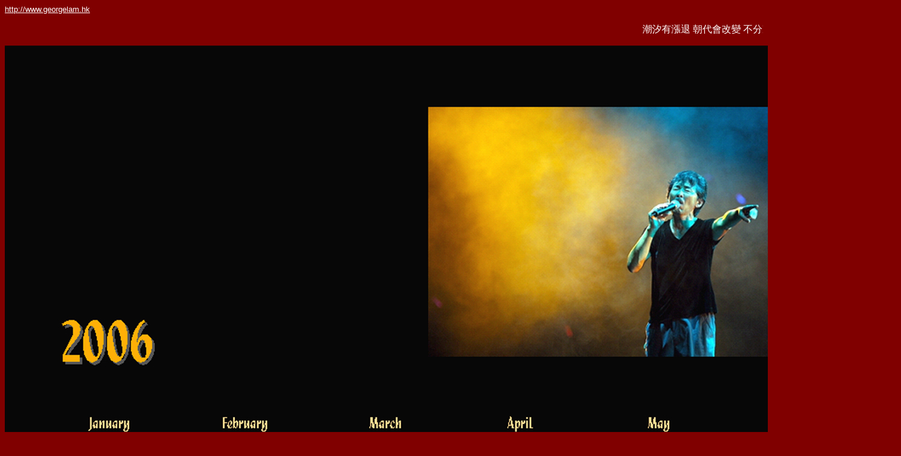

--- FILE ---
content_type: text/html
request_url: https://georgelam.hk/gl/wp/wp2006/lam_100a5.htm
body_size: 1010
content:
<HTML><head>
<title>
�L�l����ȹ����
</title>
<style type="text/css"><!--.link { color: #ffffff; text-decoration: none}--> </style>
</head>


<!--Wallpaper Lam_100a5 A5 01.2006 calender �ڨB�V�e 2006-->
<BODY bgcolor="#800000">

<a href="http://www.georgelam.hk"><font class="link" size="2" face="arial">http://www.georgelam.hk</font></a>
<p>
<marquee behavior="scroll" align="center" direction="left" loop="100" bgcolor="#800000" scrollamount="5">
<font color="white">
��������h �¥N�|���� �����N�x�ڼ��ۥ��� �̵ۧڷN�� ���Ѥ]���� ���u����V�K�e�{

</marquee></font><p>

<IMG src="../wp2006/wallpaper2006/lam_100a5.jpg" alt=�ڨB�V�e&nbsp;2006&nbsp;A5>

<!-- Begin Sparklit Counter Code -->
<SCRIPT LANGUAGE="JavaScript">
jsurl = "http://counter.sparklit.com/counter_js.spark";
document.write("<SCRIPT LANGUAGE=\"JavaScript\" ");
document.write(" src=\""+ jsurl + "?ID=241277");
document.writeln("&c=" + Math.random()*10000 + "\">\n<\/SCRIPT>");
</SCRIPT>
<!-- End Sparklit Counter Code -->


</BODY>
</HTML>